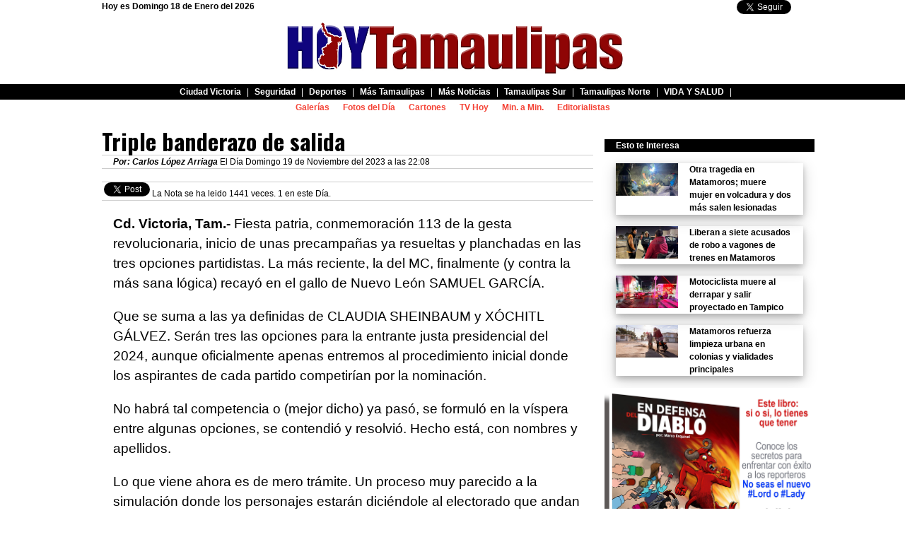

--- FILE ---
content_type: text/html; charset=ISO-8859-1
request_url: https://www.hoytamaulipas.net/notas/546429/Columna-Interiores-de-Carlos-Lopez-Arriaga-Triple-banderazo-de-salida.html
body_size: 9612
content:
<!doctype html>
<html lang="es">
<head>
	<base href="https://www.hoytamaulipas.net/" />
    <link rel="alternate" type="application/rss+xml" title="RSS-hoytamaulipas.net" href="https://www.hoytamaulipas.net/rss.php" />
	<meta http-equiv="Content-Type" content="text/html; charset=iso-8859-1" />
    <meta name="viewport" content="width=device-width, initial-scale=1" />
    <meta name="language" content="spanish" />
	<meta name="keywords" content="Columna Interiores de Carlos Lopez Arriaga Triple banderazo de salida" />
	<meta name="description" content="Columna Interiores de Carlos Lopez Arriaga Triple banderazo de salida" />

    <meta name="google-site-verification" content="pxBwBHGDy7Q8CIqi44IYhttXd4ejcLWeypILbCfq2KM" />
    <meta name="google-site-verification" content="hywCpPLhWhGJAOKFzt7MRm-ykAITOAiH87Vhbk1SgDQ" />
    <meta property="fb:pages" content="102004491396763" />
    <meta property="twitter:account_id" content="1534964002" />
    <meta property="fb:admins" content="marco.esquivel"/>
    <meta property="fb:admins" content="nidia.cecilia.9"/>
    <meta property="fb:admins" content="ARELY2100"/>
    <meta property="fb:admins" content="jorge.t.zertuche"/>
    <meta property="fb:admins" content="jomhar.avalhos"/>
    <meta property="fb:admins" content="amanda.mataurbina"/>
    <meta property="fb:admins" content="rafaesquivel.rr"/>
    <meta property="fb:admins" content="miguelangel.perez.7777019"/>

	<title>Hoy Tamaulipas - Columna Interiores de Carlos Lopez Arriaga Triple banderazo de salida</title>


	<script type="text/javascript" src="/v2016/swfobject.js"></script>
    <script type="text/javascript" src="/js/jquery.min.js"></script>
    <link rel="stylesheet" href="/css/w3.css">
    <link rel="stylesheet" href="https://cdnjs.cloudflare.com/ajax/libs/font-awesome/4.4.0/css/font-awesome.min.css">

    <link href='https://fonts.googleapis.com/css?family=Oswald:700' rel='stylesheet' type='text/css'>
    <link href='https://fonts.googleapis.com/css?family=Abel' rel='stylesheet' type='text/css'>

    
		<meta name="author" content="Carlos López Arriaga" />
		<meta property="og:url"           content="https://www.hoytamaulipas.net/notas/546429/Triple-banderazo-de-salida.html" />
		<meta property="og:type"          content="article" />
		<meta property="og:title"         content="Triple banderazo de salida" />
		<meta property="og:site_name"     content="HoyTamaulipas" />
		<meta property="og:locale"        content="es_LA" />
		<meta property="og:description"   content="" />
		<meta property="article:publisher" content="461635620542540" />
		<meta property="article:section" content="Editoriales" />
		<meta property="article:published_time" content="2023-11-19T22:08:54-06:00"/>
		
			
				
				<meta property="og:image" content="https://www.hoytamaulipas.net/fotoseditorialistas/192.jpg" />
				<meta name="twitter:image" content="https://www.hoytamaulipas.net/fotoseditorialistas/192.jpg">
				
			
		
		<meta name="twitter:card" content="summary_large_image">
		<meta name="twitter:site" content="@HOYTamaulipas">
		<meta name="twitter:title" content="Triple banderazo de salida">
		<meta name="twitter:description" content="">
	    
    <style media="print" type="text/css">
        @page { size: 21.59cm 27.94cm }
        		.fotonotaimpresion{width:50%; }
		.novaimpr{display: none !important;}
		.fb-like, .twitter-follow-button, header, fb-share-button, .twitter-share-button, .adsbygoogle, #comunidadfbdv, #notamasvistasinnote, #encdate {display: none !important;}
    </style>
    <style type="text/css">
        html, body {margin:0px; padding:0px; font-size:12px; font-family:Verdana, Arial, Helvetica, sans-serif;}
        @media screen and (max-width: 600px) {
            
			.tvhoynotavideo{ width:100%; height:200px; }
					
			.w3-twothird{width:100%;}
			.ht-abajo-notasseccion{}
			.ht-abajo-notasseccion-div1{}
			.ht-abajo-notasseccion-div2{display:none;}

			.encabezadogrande{display:none;}
			.encabezadochico{display:block;}
			
			.fotodeportadanueva{ width: 100%;}
			
			.invisiblechico{display:none;}
			.tvhoyin{ width:100%; height:170px;}
			.pubgoogle{display:none;}
			
			.cortadorpc{display:none;}
			.titulocosas{ font-size:16px; font-weight:bold;}
			.titulocosas2{ font-size:12px; font-weight:bold;}
			.titulocosas3{ font-size:8px; font-weight:bold; line-height:100%}
			.notaetint{width: 48%; float: left; margin-right: 5px;}
            h3.principal{font-size:32px; margin:0px 0px 5px 0px; padding:0px; line-height:1.0 !important;}
			#encuestapr{ height: 500px; width: 100%;} 
			.celularcss{display:block;}
			.compucss{display:none;}
			
			h3.notas413{font-size:16px; margin:0px 0px 5px 0px; padding:0px; line-height:1.0 !important; font-weight:bold;}
			
        }
		/*Estos estilos tienen que estar en la pagina principal*/
		@media only screen and (min-width:601px){
			
			.tvhoynotavideo{ width:100%; height:400px; }
					.tvhoyin{ width:100%; height:500px;}
			.w3-col.htizq{width:44.99999%;}
			.w3-col.htcen{width:33.49999%;}
			.w3-col.htder{width:21.49999%;}
			
			.w3-col.htnotaizq{width:70.99999%;}
			.w3-col.htnotader{width:28.99999%;}

			.encabezadogrande{display:block;}
			.encabezadochico{display:none;}
			
			.fotodeportadanueva{ width: 50%;}

			.ht-abajo-notasseccion{display: flex;align-items: center;}
			.ht-abajo-notasseccion-div1{flex:.5;}
			.ht-abajo-notasseccion-div2{flex:1;}
			.pubgoogle{display:block;}
			
			.cortadormovil{display:none;}
			.titulocosas{ font-size:36px; font-weight:bold;}
			.titulocosas2{ font-size:20px; font-weight:bold;}
			.titulocosas3{ font-size:14px; font-weight:bold; line-height:100%}
			.notaetint{width: 100%;}

            h3.principal{font-size:64px; margin:0px 0px 5px 0px; padding:0px; line-height:1.1 !important;}
			
			#encuestapr{ height: 800px; width: 100%;} 
			
			.celularcss{display:none;}
			.compucss{display:block;}
			
			h3.notas413{font-size:large; margin:0px 0px 5px 0px; padding:0px; line-height:1.1 !important; font-weight:bold;}
		}
		
		
	h3.minotanota{font-family: 'Oswald'; font-weight:bold; line-height:1.2; margin:0px; padding:0px; font-size:32px;}
	h3.minotanota p{margin:0px; padding:0px; }
	.sinopsisnota{font-size:16px;}
	.piefotonota{}
	div.minotanota{font-size:19px}
	.fotonotaadentro{font-size:12px;}
	blockquote{ border-left: 2px solid black; padding-left: 10px;} 
	h5{ margin-left: 20px; line-height:130%; font-family: Verdana; font-size:16px; line-height:1.5;}
	h6{ font-style: italic; line-height:100%; font-family: serif; background-color:#ccc;} 
	.minotanota h5{font-size: 19px !important;}
			/*Esto va en la parte de abajo de la portada*/
		.ht-boton-play-videos{position:absolute;left:0;bottom:30%;width:100%;text-align:center;}

		#colizq p, #colizq h1, #colizq h2, #colizq h3{margin:0px;padding:0px; line-height:1.3;}
		
		#notasabajo p, #notasabajo h1, #notasabajo h2, #notasabajo h3{margin:0px;padding:0px; line-height:1.3;}
		
		#ecosdeldia{ background-color:#ccc;}
		#ecosdeldia p, #ecosdeldia h1, #ecosdeldia h2, #ecosdeldia h3{margin:0px;padding:0px; line-height:1.2;}
		/*#notasabajo a{text-decoration:none;}*/
		/*#notasabajo a:hover{text-decoration:underline;}*/
		a{text-decoration:none;}
		a:hover{text-decoration:underline;}
		/*********Fuente**************/
		h3.principal, h3.secundario, h3.principaluno{ font-weight:bold; }
		h3.misdestacados{font-family: 'Abel'; font-weight:bold; font-size:medium;}
		h3.miseditorialistas{font-family: 'Abel'; font-weight:bold; font-size:small;}
		h3.principalabajo{font-family: 'Oswald'; font-weight:bold; font-size:medium;}
		h3.principaluno{font-size:xx-large; line-height:1.1 !important;}
		h3.secundario{font-size:small;}
		
		
		.sinopsis{font-size:larger; line-height:1.3; margin:0px; padding:0px;}
		.elpor{ font-style:italic;}
		
		#notasdeldia p, #notasdeldia h1, #notasdeldia h2, #notasdeldia h3{margin:0px;padding:0px; line-height:1.3;}
		
		.fotoportadaeditorialista{width:100%;}
		/*max-width:60px; max-height:60px; float:left; margin-right:3px;*/
		/*********************************************************/
    </style>

<!-- Facebook Pixel Code -->
<script>
!function(f,b,e,v,n,t,s)
{if(f.fbq)return;n=f.fbq=function(){n.callMethod?
n.callMethod.apply(n,arguments):n.queue.push(arguments)};
if(!f._fbq)f._fbq=n;n.push=n;n.loaded=!0;n.version='2.0';
n.queue=[];t=b.createElement(e);t.async=!0;
t.src=v;s=b.getElementsByTagName(e)[0];
s.parentNode.insertBefore(t,s)}(window,document,'script',
'https://connect.facebook.net/en_US/fbevents.js');
 fbq('init', '606855386696613'); 
fbq('track', 'PageView');
</script>
<noscript>
 <img height="1" width="1" 
src="https://www.facebook.com/tr?id=606855386696613&ev=PageView
&noscript=1"/>
</noscript>
<!-- End Facebook Pixel Code -->

</head>
<body>
	<div id="fb-root"></div>
	<script>(function(d, s, id) {
		var js, fjs = d.getElementsByTagName(s)[0];
		if (d.getElementById(id)) return;
		js = d.createElement(s); js.id = id;
		js.src = "//connect.facebook.net/es_LA/sdk.js#xfbml=1&version=v2.5";
		fjs.parentNode.insertBefore(js, fjs);
		}(document, 'script', 'facebook-jssdk'));
    </script>
	<script>!function(d,s,id){var js,fjs=d.getElementsByTagName(s)[0],p=/^http:/.test(d.location)?'http':'https';if(!d.getElementById(id)){js=d.createElement(s);js.id=id;js.src=p+'://platform.twitter.com/widgets.js';fjs.parentNode.insertBefore(js,fjs);}}(document, 'script', 'twitter-wjs');</script>


	<div class="w3-white w3-center encabezadogrande">
	    <div class="w3-content w3-container invisiblechico" style="max-width:1024px">

            <div id="encdate" class="w3-row">
                <div class="w3-half" style="text-align:left;">
                    <b>Hoy es Domingo 18 de Enero del 2026</b>                </div>
                <div class="w3-half" style="text-align:right;">
                    <div class="fb-like" data-href="https://www.facebook.com/HOYTamOficial/" data-layout="button_count" data-action="like" data-share="true" data-show-faces="false" data-share="false"  style="vertical-align:top"></div>
                    <a href="https://twitter.com/HOYTamaulipas" class="twitter-follow-button" data-show-count="true" data-lang="es" data-show-screen-name="false">Seguir a @HOYTamaulipas</a>
                </div>
            </div>
		</div>
        <div class="w3-container" style="margin-bottom:5px;"><a href="/"><img src="/encabezados/hoytamaulipas_logo.jpg" width="500px" /></a></div>
        <header class="">
            <nav class="w3-topnav w3-black w3-padding-tiny">
	            <a class="w3-small w3-hover-dark-grey" href="/seccion/1/Ciudad-Victoria.html"><b>Ciudad Victoria</b></a>|<a class="w3-small w3-hover-dark-grey" href="/seccion/3/Seguridad.html"><b>Seguridad</b></a>|<a class="w3-small w3-hover-dark-grey" href="/seccion/5/Deportes.html"><b>Deportes</b></a>|<a class="w3-small w3-hover-dark-grey" href="/seccion/21/Mas-Tamaulipas.html"><b>Más Tamaulipas</b></a>|<a class="w3-small w3-hover-dark-grey" href="/seccion/22/Mas-Noticias.html"><b>Más Noticias</b></a>|<a class="w3-small w3-hover-dark-grey" href="/seccion/23/Tamaulipas-Sur.html"><b>Tamaulipas Sur</b></a>|<a class="w3-small w3-hover-dark-grey" href="/seccion/24/Tamaulipas-Norte.html"><b>Tamaulipas Norte</b></a>|<a class="w3-small w3-hover-dark-grey" href="/seccion/25/VIDA-Y-SALUD.html"><b>VIDA Y SALUD</b></a>|
	<br>
			</nav>
            <nav class="w3-topnav w3-padding-tiny">
				<a class="w3-small w3-hover-dark-grey w3-text-red" href="/galerias/index.html"><b>Galer&iacute;as</b></a>
				<a class="w3-small w3-hover-dark-grey w3-text-red" href="/fotodeldia/index.html"><b>Fotos del D&iacute;a</b></a>
				<a class="w3-small w3-hover-dark-grey w3-text-red" href="/cartones/index.html"><b>Cartones</b></a>
				<a class="w3-small w3-hover-dark-grey w3-text-red" href="/tvhoy/index.html"><b>TV Hoy</b></a>
                <a class="w3-small w3-hover-dark-grey w3-text-red" href="/minutoaminuto/index.html"><b>Min. a Min.</b></a>
                <a class="w3-small w3-hover-dark-grey w3-text-red" href="/seccion/9/Editorialistas.html"><b>Editorialistas</b></a>
			</nav>
		</header>
	</div>
	<div class="encabezadogrande">
    	<br>
    </div>

	<div class="w3-white encabezadochico novaimpr">
        <header class="w3-border">
            <nav class="w3-topnav">
                <span class="w3-opennav w3-xlarge w3-red w3-padding" onclick="w3_open()">&#9776;</span>
                <a href="/" style="display:inline-block;width:230px;"><img src="/encabezados/hoytamaulipas_logo.jpg" width="230px" style="vertical-align:bottom;" /></a>
            </nav>
        </header>
	</div>
	<div class="encabezadochico">
    	<br>
    </div>

	<nav class="w3-sidenav w3-indigo" style="display:none;">
	    <div><b>Hoy es Domingo 18 de Enero del 2026</b></div>		<a href="javascript:void(0)" onclick="w3_close()" class="w3-closenav w3-large">Cerrar &times;</a>
        <a class="w3-small w3-hover-dark-grey" href="/seccion/1/Ciudad-Victoria.html"><b>Ciudad Victoria</b></a>|<a class="w3-small w3-hover-dark-grey" href="/seccion/3/Seguridad.html"><b>Seguridad</b></a>|<a class="w3-small w3-hover-dark-grey" href="/seccion/5/Deportes.html"><b>Deportes</b></a>|<a class="w3-small w3-hover-dark-grey" href="/seccion/21/Mas-Tamaulipas.html"><b>Más Tamaulipas</b></a>|<a class="w3-small w3-hover-dark-grey" href="/seccion/22/Mas-Noticias.html"><b>Más Noticias</b></a>|<a class="w3-small w3-hover-dark-grey" href="/seccion/23/Tamaulipas-Sur.html"><b>Tamaulipas Sur</b></a>|<a class="w3-small w3-hover-dark-grey" href="/seccion/24/Tamaulipas-Norte.html"><b>Tamaulipas Norte</b></a>|<a class="w3-small w3-hover-dark-grey" href="/seccion/25/VIDA-Y-SALUD.html"><b>VIDA Y SALUD</b></a>|
	        <a class="w3-medium w3-hover-indigo w3-text-red" href="/galerias/index.html"><b>Galer&iacute;as</b></a>
        <a class="w3-medium w3-hover-indigo w3-text-red" href="/fotodeldia/index.html"><b>Fotos del D&iacute;a</b></a>
        <a class="w3-medium w3-hover-indigo w3-text-red" href="/cartones/index.html"><b>Cartones</b></a>
        <a class="w3-medium w3-hover-indigo w3-text-red" href="/tvhoy/index.html"><b>TV Hoy</b></a>
        <a class="w3-medium w3-hover-indigo w3-text-red" href="/minutoaminuto/index.html"><b>Min. a Min.</b></a>
        <a class="w3-medium w3-hover-indigo w3-text-red" href="/seccion/9/Editorialistas.html"><b>Editorialistas</b></a>
        <hr />
        <div class="fb-like" data-href="https://www.facebook.com/HTHOYTamaulipas-461635620542540/" data-layout="button_count" data-action="like" data-show-faces="false" data-share="false" style="vertical-align:top"></div>
        <a href="https://twitter.com/HOYTamaulipas" class="twitter-follow-button" data-show-count="true" data-lang="es" data-show-screen-name="false">Seguir a @HOYTamaulipas</a>
	</nav>

    	
    <div class="w3-content mypub" style="max-width:1024px"></div>	
		
	<div class="w3-content" style="max-width:1024px">
	
	<div class="w3-row">
		<div class="w3-container w3-col htnotaizq">
			<h3 class="minotanota"><p>Triple banderazo de salida</p></h3>
			<div class="sinopsisnota"></div>
			<div class="w3-container w3-border-top w3-border-bottom">
				<strong><em>Por: Carlos López Arriaga</em></strong>
				 El D&iacute;a Domingo 19 de Noviembre del 2023 a las 22:08
			</div><br />
			

			

				<div class="w3-border-top w3-border-bottom">
					<div class="fb-share-button" data-href="https://www.hoytamaulipas.net/notas/546429/Triple-banderazo-de-salida.html" data-layout="button_count"></div>
					<a href="https://twitter.com/share" class="twitter-share-button" data-url="http://hoyt.am/546429" data-text="Triple banderazo de salida" data-via="HOYTamaulipas" data-lang="es">Twittear</a>
					La Nota se ha leido 1441 veces. 1 en este D&iacute;a.
				</div>


			

			<div class="w3-container minotanota">
				
				
				
				
					
				
				<p><strong>Cd. Victoria, Tam.-&nbsp;</strong>Fiesta patria, conmemoraci&oacute;n 113 de la gesta revolucionaria, inicio de unas precampa&ntilde;as ya resueltas y planchadas en las tres opciones partidistas. La m&aacute;s reciente, la del MC, finalmente (y contra la m&aacute;s sana l&oacute;gica) recay&oacute; en el gallo de Nuevo Le&oacute;n SAMUEL GARC&Iacute;A.</p>
<p>Que se suma a las ya definidas de CLAUDIA SHEINBAUM y X&Oacute;CHITL G&Aacute;LVEZ. Ser&aacute;n tres las opciones para la entrante justa presidencial del 2024, aunque oficialmente apenas entremos al procedimiento inicial donde los aspirantes de cada partido competir&iacute;an por la nominaci&oacute;n.</p>
<p>No habr&aacute; tal competencia o (mejor dicho) ya pas&oacute;, se formul&oacute; en la v&iacute;spera entre algunas opciones, se contendi&oacute; y resolvi&oacute;. Hecho est&aacute;, con nombres y apellidos.</p>
<p>Lo que viene ahora es de mero tr&aacute;mite. Un proceso muy parecido a la simulaci&oacute;n donde los personajes estar&aacute;n dici&eacute;ndole al electorado que andan de gira para buscar ser electos candidatos, aunque no tengan competidores.</p>
<p>Las otras opciones fueron desechadas. Observe usted el abuso del vocablo &ldquo;pre&rdquo;. Es un prefijo que tambi&eacute;n contiene dichas tres letras y hace referencia a un tiempo anterior. Como prehistoria, antes de la historia.</p>
<p>Tal cual. Antes de las precampa&ntilde;as (que en efecto inician este 20 de noviembre) hubo una etapa prematura, previa, precoz, donde con eficacia qued&oacute; resuelto todo.</p>
<p>Por eso, en las charlas de elevador, pasillo y oficina, la gente no se refiere a CLAUDIA y X&Oacute;CHITL como las probables aspirantes que hoy estar&iacute;an concursando por la nominaci&oacute;n formal.</p>
<p>Para la mirada implacable del observador popular, las dos son candidatas y todo indica que SAMUEL tambi&eacute;n. Los tres enigmas quedaron resueltos cuando la lucha formal ni siquiera hab&iacute;a empezado.</p>
<p><strong>SIN MISTERIOS</strong></p>
<p>Se adelant&oacute; todo, lo hizo MORENA, por el mismo camino se fueron los frentistas (PAN, PRI, PRD) y despu&eacute;s Movimiento Ciudadano.</p>
<p>Recorrer&aacute;n el pa&iacute;s y, para fines pr&aacute;cticos, est&aacute;n en campa&ntilde;a. Todo ello en este M&eacute;xico b&aacute;rbaro donde las decisiones &ldquo;de facto&rdquo; (los hechos) se imponen a las &ldquo;de iure&rdquo; (leyes).</p>
<p>No son las leyes las que marcan el sendero. Sirven solo para cohonestar, otorgar soporte argumental y alguna suerte de marco jur&iacute;dico al lenguaje crudo de las decisiones cupulares. Ni modo, es el pa&iacute;s que tenemos.</p>
<p>Acaso una posterior reforma electoral pudiera hacer un esfuerzo para reconciliar la ley con la pr&aacute;ctica. Buscando que la segunda no le gane a la primera, para que fueran aparejadas, como ocurre en las democracias desarrolladas.</p>
<p>&iquest;Precampa&ntilde;as, dice usted?... Son campa&ntilde;as desde hace rato, con lujo (incluso) de oferta program&aacute;tica. Ya nos andan diciendo qu&eacute; quieren hacer si el voto les favorece, cuando (te&oacute;ricamente) debieran aguardar hasta la puja constitucional del a&ntilde;o pr&oacute;ximo.</p>
<p>Dicho en palabras de la doctora SHEINBAUM: &ldquo;le dimos dos vueltas al pa&iacute;s y seguiremos recorri&eacute;ndolo para llevar a todos los rincones los principios de nuestro movimiento.&rdquo; (<a href="https://tinyurl.com/ykbos8oe">https://tinyurl.com/ykbos8oe</a>).</p>
<p>Y la se&ntilde;ora G&Aacute;LVEZ: &ldquo;Apostarle a las energ&iacute;as limpias es apostarle a nuestro futuro y al de nuestros hijos.&rdquo; &ldquo;Es tiempo de reducir las emisiones de carb&oacute;n. Este es el camino a seguir.&rdquo; (<a href="https://tinyurl.com/yrycyyh6">https://tinyurl.com/yrycyyh6</a>).</p>
<p>La realidad le lleva un tranco considerable a la letra escrita. La prisa por competir, mire usted, como los boxeadores que a&uacute;n no suben al ring y desde la ceremonia de pesaje ense&ntilde;an el m&uacute;sculo. O los caballos que desde el arrancadero agitan sus cascos y muestran sus br&iacute;os. Siendo realistas, el 2024 ya empez&oacute;.</p>
<p><strong>GEOGRAF&Iacute;AS A MODO</strong></p>
<p>Y veremos m&aacute;s porque en los d&iacute;as sucesivos seguir&aacute;n adelantando bosquejos de su oferta pol&iacute;tica, c&oacute;mo piensan gobernar si el voto les favorece, externando filias y fobias. Temas a combatir, temas a procurar.</p>
<p>&iquest;Y en d&oacute;nde empieza cada uno?... Para el af&aacute;n especulativo, los expertos (presuntos o reales) se quiebran la cabeza buscando significados ocultos y hurgando en los simbolismos de cada localidad elegida para los respectivos inicios de este lunes.</p>
<p>CLAUDIA en Boca del R&iacute;o, Veracruz, territorio morenista a cuyo gobernador, CUITLAHUAC GARC&Iacute;A, lo ven dentro del pr&oacute;ximo gabinete federal y la candidata a sucederlo, ROC&Iacute;O NAHLE, es figura sobresaliente del obradorismo, cercana al Presidente.</p>
<p>X&Oacute;CHITL empieza en Ciudad Ju&aacute;rez, Chihuahua, parcela pol&iacute;tica del PAN, donde MARU CAMPOS, gobierna desde el 8 de septiembre de 2021. La tierra de PANCHO BARRIO, primer mandatario azul de dicho estado.</p>
<p>Y SAMUEL en la capital reynera, donde es gobernador con licencia, en un evento cuya sola convocatoria en la #RedX parece confirmar lo dicho aqu&iacute;, p&aacute;rrafos arriba: &ldquo;Nos vemos el lunes a las 4 pm. &iexcl;&Aacute;nimo!&rdquo;, a&ntilde;adiendo luego, en calidad de firma: &ldquo;Aspirante a precandidato a presidente.&rdquo; (<a href="https://tinyurl.com/ynhsuu5s">https://tinyurl.com/ynhsuu5s</a>)</p>
<p>De nuevo, ojo al triple salto conceptual, donde dice que (1) aspira a (2) una precandidatura para buscar (3) la presidencia. Acaso por la prisa, se comi&oacute; un paso previo entre la segunda y la tercera metas. La candidatura.</p>
<p>En fin, los cuartos de guerra intensificar&aacute;n su lucha tras la presencia medi&aacute;tica. Buscar&aacute;n los mejores encabezados, la preminencia de sus videos, gritos y frases estent&oacute;reas.</p>
<p>Y anhelar&aacute;n, desde luego, la mejor valoraci&oacute;n de los observadores especializados. &iquest;Qui&eacute;n luce mejor?, &iquest;cu&aacute;nta gente reuni&oacute; cada uno?, &iquest;a cu&aacute;l le aplaudieron, a cu&aacute;l le chiflaron m&aacute;s?... La diversi&oacute;n apenas empieza.</p>
<p>BUZ&Oacute;N:&nbsp;<a href="mailto:lopezarriagamx@gmail.com">lopezarriagamx@gmail.com</a></p>
<p>WEB:&nbsp;<a href="http://lopezarriagamx.blogspot.com/">http://lopezarriagamx.blogspot.com</a></p>
				
					<div class="w3-container w3-light-grey">
						<img src="https://www.hoytamaulipas.net/fotoseditorialistas/192.jpg" align="left" style="margin-right:5px;margin-bottom:5px;width:100%; max-height:300px; max-width:300px;"/>
						<p><strong>Carlos L&oacute;pez Arriaga</strong></p>
<p><span class="x4k7w5x x1h91t0o x1h9r5lt x1jfb8zj xv2umb2 x1beo9mf xaigb6o x12ejxvf x3igimt xarpa2k xedcshv x1lytzrv x1t2pt76 x7ja8zs x1qrby5j">Autor de la columna &ldquo;Interiores&rdquo;, comunic&oacute;logo nacido en Ciudad Mante, radicado en Ciudad Victoria. Ha tenido varias responsabilidades en distintos medios de comunicaci&oacute;n. La columna &ldquo;Interiores&rdquo; se publica en medios impresos de Tamaulipas como Grupo Expreso (Victoria, Tampico, Mante), El Ma&ntilde;ana de Reynosa y numerosos med&iacute;os digitales de toda la entidad. Dos premios estatales de periodismo &ldquo;Manuel Buend&iacute;a&rdquo;, en los g&eacute;neros de Cr&oacute;nica y Entrevista.</span>s</p>
<p>&nbsp;</p>
					</div>

			

			</div>
			
	<div class="w3-card-4">
		<h3 class="w3-black w3-center">DONA AHORA</h3>
		<p class="w3-container w3-large w3-text-red w3-center">Para que HOYTamaulipas siga ofreciendo informaci&oacute;n gratuita, te necesitamos. Te elegimos a TI. Contribuye con nosotros.  <a class="w3-btn" href="/danosalas/">DA CLIC AQU&Iacute;</a></p>
</div>
	

			
<br />

	<div id="comunidadfbdv" class="w3-center">
		<img src="/imagenes/comunidadfb.jpg" style="width:100%;" />
		<div class="w3-row">
			<div class="w3-half">
				<div class="fb-page" data-href="https://www.facebook.com/HOYTamOficial/" data-tabs="" data-width="" data-height="" data-small-header="false" data-adapt-container-width="true" data-hide-cover="false" data-show-facepile="false"><blockquote cite="https://www.facebook.com/HOYTamOficial/" class="fb-xfbml-parse-ignore"><a href="https://www.facebook.com/HOYTamOficial/">HOYTamaulipas</a></blockquote></div>
			</div>
			<div class="w3-half">
				
				<div>
					<a href="https://www.facebook.com/groups/488150368525426/" target="_blank"><img src="/fotosdenotas/20211005_11_45_27_3ef0bc38c801e9ff23f7161179318f79.jpg" width="100%" /></a>
				</div>
				
			</div>
		</div>
</div>
	
		</div>
		<div class="w3-col htnotader novaimpr">
			
			
			
			
		<div class="w3-container w3-black w3-margin-top w3-margin-bottom">
			<strong>Esto te Interesa</strong>
		</div>
		<div>
			<div  class="w3-container">
		
			<div class="w3-row w3-card-4 w3-margin-bottom notaetint">
				<div class="w3-third">
					<img src="/lafoto/341983/Otra-tragedia-en-Matamoros-muere-mujer-en-volcadura-y-dos-mas-salen-lesionadas&nbsp.jpg" style="width:100%; " />
				</div>
				<div class="w3-twothird w3-container">
					<strong><a href="/notas/609650/Otra-tragedia-en-Matamoros-muere-mujer-en-volcadura-y-dos-mas-salen-lesionadas&nbsp.html">Otra tragedia en Matamoros; muere mujer en volcadura y dos m&aacute;s salen lesionadas&nbsp;</a></strong>
				</div>
			</div>
			
			<div class="w3-row w3-card-4 w3-margin-bottom notaetint">
				<div class="w3-third">
					<img src="/lafoto/341988/Liberan-a-siete-acusados-de-robo-a-vagones-de-trenes-en-Matamoros.jpg" style="width:100%; " />
				</div>
				<div class="w3-twothird w3-container">
					<strong><a href="/notas/609651/Liberan-a-siete-acusados-de-robo-a-vagones-de-trenes-en-Matamoros.html">Liberan a siete acusados de robo a vagones de trenes en Matamoros</a></strong>
				</div>
			</div>
			</div><div  class="w3-container">
			<div class="w3-row w3-card-4 w3-margin-bottom notaetint">
				<div class="w3-third">
					<img src="/lafoto/341993/Motociclista-muere-al-derrapar-y-salir-proyectado-en-Tampico.jpg" style="width:100%; " />
				</div>
				<div class="w3-twothird w3-container">
					<strong><a href="/notas/609654/Motociclista-muere-al-derrapar-y-salir-proyectado-en-Tampico.html">Motociclista muere al derrapar y salir proyectado en Tampico</a></strong>
				</div>
			</div>
			
			<div class="w3-row w3-card-4 w3-margin-bottom notaetint">
				<div class="w3-third">
					<img src="/lafoto/341997/Matamoros-refuerza-limpieza-urbana-en-colonias-y-vialidades-principales.jpg" style="width:100%; " />
				</div>
				<div class="w3-twothird w3-container">
					<strong><a href="/notas/609657/Matamoros-refuerza-limpieza-urbana-en-colonias-y-vialidades-principales.html">Matamoros refuerza limpieza urbana en colonias y vialidades principales</a></strong>
				</div>
			</div>
			
			</div>
		</div>

				<div>
					<a href="https://hoytamaulipas.net/tiendavirtual/" target="_blank"><img src="/fotosdenotas/20230221_10_08_41_4ea117511602d715cd4a6bfb3c913051.jpg" width="100%" /></a>
				</div>
				


		</div>
	</div>
	<div class="w3-container">
		
	<h2>DEJA UN COMENTARIO</h2>
	<div class="fb-comments" data-href="https://www.hoytamaulipas.net/notas/546429/Triple-banderazo-de-salida.html" data-width="600" data-numposts="10" data-colorscheme="light"></div>
	
	</div>
	
	


        		
	</div>

	

	
    <div class="w3-container w3-black w3-center">
        <b>HoyTamaulipas.net Derechos Reservados 2016</b><br />
        Tel: (834) 688-5326 y (834) 454-5577<br />
        Desde Estados Unidos marque: 01152 (834) 688-5326 y 01152 (834) 454-5577<br />
    </div>    

	<script type="text/javascript">
    function w3_open() {
        document.getElementsByClassName("w3-sidenav")[0].style.width = "100%";
        document.getElementsByClassName("w3-sidenav")[0].style.display = "block";
		document.getElementsByClassName("w3-sidenav")[0].style.top = "0";
    }
    function w3_close() {
        document.getElementsByClassName("w3-sidenav")[0].style.display = "none";
    }
    </script>
<script>
  (function(i,s,o,g,r,a,m){i['GoogleAnalyticsObject']=r;i[r]=i[r]||function(){
  (i[r].q=i[r].q||[]).push(arguments)},i[r].l=1*new Date();a=s.createElement(o),
  m=s.getElementsByTagName(o)[0];a.async=1;a.src=g;m.parentNode.insertBefore(a,m)
  })(window,document,'script','//www.google-analytics.com/analytics.js','ga');

  ga('create', 'UA-7548100-4', 'auto');
  ga('send', 'pageview');

</script>
<script type="text/javascript">
	jQuery(document).ready(function($){
		$("body").bind("copy paste",function(event){
			if (navigator.userAgent.search("MSIE")>=0){
				window.clipboardData.setData("Text","Para que Usted pueda tener acceso a este material deberï¿½ de contar con previa autorizaciï¿½n por HT Comunicaciï¿½n, S.A. de C.V., por tanto queda prohibida la publicaciï¿½n, retransmisiï¿½n, distribuciï¿½n, venta, ediciï¿½n y cualquier otro uso de los contenidos. Si estï¿½ interesado en el uso de este contenido por favor pï¿½ngase en contacto con HT Agencia al +52 834 1340296. Muchas gracias");
			}else{
				event.originalEvent.clipboardData.setData("Text","Para que Usted pueda tener acceso a este material deberï¿½ de contar con previa autorizaciï¿½n por HT Comunicaciï¿½n, S.A. de C.V., por tanto queda prohibida la publicaciï¿½n, retransmisiï¿½n, distribuciï¿½n, venta, ediciï¿½n y cualquier otro uso de los contenidos. Si estï¿½ interesado en el uso de este contenido por favor pï¿½ngase en contacto con HT Agencia al +52 834 1340296. Muchas gracias");
			}
			event.preventDefault();
			return false;
		});
	}); 
</script>
</body>
</html>


--- FILE ---
content_type: text/plain
request_url: https://www.google-analytics.com/j/collect?v=1&_v=j102&a=2113142809&t=pageview&_s=1&dl=https%3A%2F%2Fwww.hoytamaulipas.net%2Fnotas%2F546429%2FColumna-Interiores-de-Carlos-Lopez-Arriaga-Triple-banderazo-de-salida.html&ul=en-us%40posix&dt=Hoy%20Tamaulipas%20-%20Columna%20Interiores%20de%20Carlos%20Lopez%20Arriaga%20Triple%20banderazo%20de%20salida&sr=1280x720&vp=1280x720&_u=IEBAAEABAAAAACAAI~&jid=734665622&gjid=1555334932&cid=1656388652.1768719163&tid=UA-7548100-4&_gid=328346089.1768719163&_r=1&_slc=1&z=1509626780
body_size: -452
content:
2,cG-28Y9HDLWH5